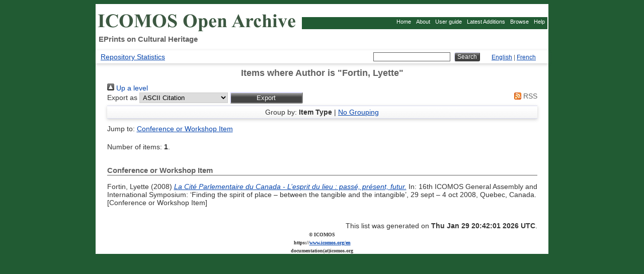

--- FILE ---
content_type: text/html; charset=utf-8
request_url: https://openarchive.icomos.org/view/creators/Fortin=3ALyette=3A=3A.html
body_size: 8614
content:
<!DOCTYPE html>
<html xmlns="http://www.w3.org/1999/xhtml">
  <head>
    <meta http-equiv="Content-Type" content="text/html; charset=UTF-8" />
    <title>Items where Author is "Fortin, Lyette" - ICOMOS Open Archive: EPrints on Cultural Heritage</title>
  
    <meta name="Description" content="Description du Centre de Documentation de l'ICOMOS; Description of the ICOMOS Documentation Centre; world cultural heritage, UNESCO world heritage list, Liste du Patrimoine Mondial de l'UNESCO, patrimoine mondial, patrimoine de l'humanité" />
    <meta name="Keywords" content="Documentation centre; ICOMOS Documentation Centre; historic monuments; protection of cultural heritage; conservation; Documentation on cultural heritage; world cultural heritage; world heritage; World Heritage Convention; UNESCO and the World Cultural Heritage; Convention du Patrimoine Mondial; patrimoine mondial; UNESCO et le patrimoine mondial; Liste du Patrimoine Mondial; monuments historiques; protection du patrimoine culturel" />

<!-- seb: moved css styles to that file: -->
    <style type="text/css" media="screen">@import url(/style/icomos.css);</style>

<!-- seb: EPrints headers start here: -->
    <link rel="icon" href="/favicon.ico" type="image/x-icon" />
    <link rel="shortcut icon" href="/favicon.ico" type="image/x-icon" />
    <link rel="Top" href="https://openarchive.icomos.org/" />
    <link rel="Search" href="http://openarchive.icomos.org/cgi/facet/simple2" />
    <link href="https://openarchive.icomos.org/" rel="Top" />
    <link href="https://openarchive.icomos.org/sword-app/servicedocument" rel="Sword" />
    <link href="https://openarchive.icomos.org/id/contents" rel="SwordDeposit" />
    <link href="https://openarchive.icomos.org/cgi/search" type="text/html" rel="Search" />
    <link title="ICOMOS Open Archive: EPrints on Cultural Heritage" href="https://openarchive.icomos.org/cgi/opensearchdescription" type="application/opensearchdescription+xml" rel="Search" />
    <script type="text/javascript">
// <![CDATA[
var eprints_http_root = "https://openarchive.icomos.org";
var eprints_http_cgiroot = "https://openarchive.icomos.org/cgi";
var eprints_oai_archive_id = "openarchive.icomos.org";
var eprints_logged_in = false;
var eprints_logged_in_userid = 0; 
var eprints_logged_in_username = ""; 
var eprints_logged_in_usertype = ""; 
var eprints_lang_id = "en";
// ]]></script>
    <style type="text/css">.ep_logged_in { display: none }</style>
    <link href="/style/auto-3.4.6.css?1769169754" type="text/css" rel="stylesheet" />
    <script src="/javascript/auto-3.4.6.js?1769169754" type="text/javascript">
//padder
</script>
    <!--[if lte IE 6]>
        <link rel="stylesheet" type="text/css" href="/style/ie6.css" />
   <![endif]-->
    <meta content="EPrints 3.4.6" name="Generator" />
    <meta content="text/html; charset=UTF-8" http-equiv="Content-Type" />
    <meta content="en" http-equiv="Content-Language" />
    
  </head>

<body>
<div id="content">

<div id="header">
  <table border="0" cellpadding="0" cellspacing="0" width="100%">
  <tr>
    <td width="410px">
    <a title="Icomos" href="/">
      <img alt="Icomos" src="/images/logo.png" style="margin-top:1em;" />
    </a>
    </td>
    <td>
    <div id="navTop" style="width:100%;margin-bottom:5px;">
      <ul>
        <li><a href="https://openarchive.icomos.org">Home</a></li>
        <li><a href="https://openarchive.icomos.org/information.html">About</a></li>
        <li><a href="https://openarchive.icomos.org/policies.html">User guide</a></li>
        <li><a href="https://openarchive.icomos.org/cgi/latest">Latest Additions</a></li>
        <li><a href="https://openarchive.icomos.org/view/">Browse</a></li>
        <li><a href="https://openarchive.icomos.org/help/">Help</a></li>

      </ul>
    </div>
    </td>
  </tr>
  <tr>
    <td colspan="2" width="410px" align="left" valign="top">
      <h2 style="margin-top:0;margin-left:5px;">EPrints on Cultural Heritage</h2>
    </td>
  </tr>
  </table>

</div>

<div align="center" style="margin:0;padding:0px 0px 2px 0px;">
<table class="ep_tm_searchbar" border="0" cellpadding="0" cellspacing="0" width="100%">
    <tr>
      <td align="left"><ul id="ep_tm_menu_tools" class="ep_tm_key_tools"><li class="ep_tm_key_tools_item"><a href="https://openarchive.icomos.org/cgi/stats/report" class="ep_tm_key_tools_item_link">Repository Statistics</a></li></ul></td>
      <td align="right" style="white-space: nowrap">
        <form method="get" accept-charset="utf-8" action="https://openarchive.icomos.org/cgi/facet/simple2" style="display:inline">
          <input class="ep_tm_searchbarbox" size="20" type="text" name="q" />
          <input class="ep_tm_searchbarbutton" value="Search" type="submit" name="_action_search" />
          <input type="hidden" name="_action_search" value="Search" />
          <input type="hidden" name="_order" value="bytitle" />
          <input type="hidden" name="basic_srchtype" value="ALL" />
          <input type="hidden" name="_satisfyall" value="ALL" />
        </form>
      </td>
      <td width="12%" valign="middle" align="right" style="padding-top:2px;font-size:12px;">
                <a href="/cgi/set_lang?lang=en">English</a>  |  <a href="/cgi/set_lang?lang=fr">French</a>
    </td>
    </tr>
</table>
</div>


<!-- page content starts here -->
<div style="margin-top:0.5em;" align="center">
<h1 class="ep_tm_pagetitle">Items where Author is "<span class="person_name">Fortin, Lyette</span>"</h1>

<div style="padding: 0px 5px;width:95%;text-align:left;">
  <div class="no_link_decor"><a href="./" alt="[up]"><img src="/style/images/multi_up.png" alt="[up]"> Up a level</img></a></div><form method="get" accept-charset="utf-8" action="/cgi/exportview">
<div>
  <div class="ep_export_bar">
    <div><label for="export-format">Export as</label> <select name="format" id="export-format"><option value="Text">ASCII Citation</option><option value="BibTeX">BibTeX</option><option value="DC">Dublin Core</option><option value="XML">EP3 XML</option><option value="EndNote">EndNote</option><option value="EAP">Eprints Application Profile</option><option value="HTML">HTML Citation</option><option value="JSON">JSON</option><option value="METS">METS</option><option value="CSV">Multiline CSV</option><option value="Ids">Object IDs</option><option value="ContextObject">OpenURL ContextObject</option><option value="RDFNT">RDF+N-Triples</option><option value="RDFN3">RDF+N3</option><option value="RDFXML">RDF+XML</option><option value="RefWorks">RefWorks</option><option value="Refer">Refer</option><option value="RIS">Reference Manager</option></select><input name="_action_export_redir" class="ep_form_action_button" value="Export" role="button" type="submit" /><input name="view" id="view" value="creators" type="hidden" /><input name="values" id="values" value="Fortin=3ALyette=3A=3A" type="hidden" /></div>
    <div> <span class="ep_search_feed"><a href="/cgi/exportview/creators/Fortin=3ALyette=3A=3A/RSS2/Fortin=3ALyette=3A=3A.xml"><img border="0" src="/style/images/feed-icon-14x14.png" alt="[RSS2 feed]" /> RSS</a></span></div>
  </div>
  <div>
    <span>
      
    </span>
  </div>
</div>

</form><div class="ep_view_page ep_view_page_view_creators"><div class="ep_view_group_by">Group by: <span class="ep_view_group_by_current">Item Type</span> | <a href="Fortin=3ALyette=3A=3A.default.html">No Grouping</a></div><div class="ep_view_jump ep_view_creators_type_jump"><div class="ep_view_jump_to">Jump to: <a href="#group_conference=5Fitem">Conference or Workshop Item</a></div></div><div class="ep_view_blurb">Number of items: <strong>1</strong>.</div><a name="group_conference=5Fitem"></a><h2>Conference or Workshop Item</h2><p>


	
	
	    <span class="person_name">Fortin, Lyette</span>
	
  

(2008)


		<a href="https://openarchive.icomos.org/id/eprint/159/"><em>La Cité Parlementaire du Canada - L’esprit du lieu : passé, présent, futur.</em></a>
	


    In: 16th ICOMOS General Assembly and International Symposium: ‘Finding the spirit of place – between the tangible and the intangible’, 29 sept – 4 oct 2008, Quebec, Canada.
  
  
  [Conference or Workshop Item]


  


</p><div class="ep_view_timestamp">This list was generated on <strong>Thu Jan 29 20:42:01 2026 UTC</strong>.</div></div>
</div>

</div>
<!-- page content ends -->

<div align="center" style="clear: both;">
<font size="1" face="verdana">
<b>© ICOMOS<br />https://<a href="https://www.icomos.org/en">www.icomos.org/en</a><br />
documentation(at)icomos.org</b>
<br />
</font>
</div>

</div>
<br />
</body>
</html>